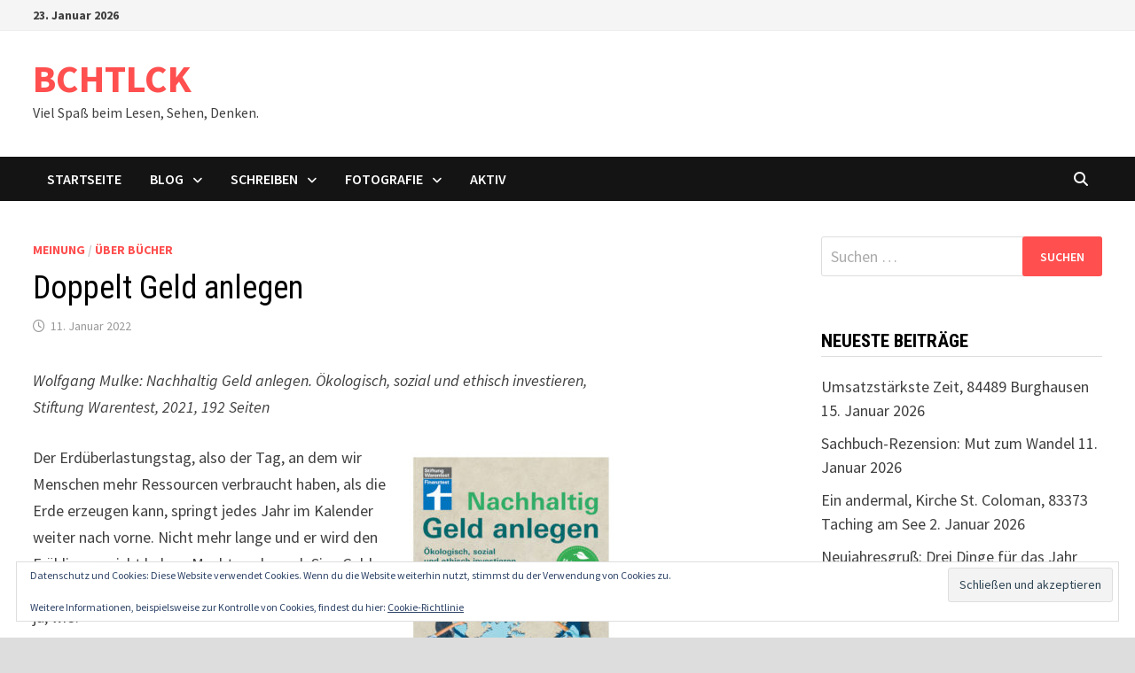

--- FILE ---
content_type: text/html; charset=UTF-8
request_url: https://buchtaleck.eu/?p=1750
body_size: 18722
content:
<!doctype html>
<html lang="de">
<head>
	<meta charset="UTF-8">
	<meta name="viewport" content="width=device-width, initial-scale=1">
	<link rel="profile" href="https://gmpg.org/xfn/11">

	<title>Doppelt Geld anlegen &#8211; BCHTLCK</title>
<meta name='robots' content='max-image-preview:large' />
<link rel='dns-prefetch' href='//secure.gravatar.com' />
<link rel='dns-prefetch' href='//stats.wp.com' />
<link rel='dns-prefetch' href='//fonts.googleapis.com' />
<link rel='dns-prefetch' href='//v0.wordpress.com' />
<link rel='dns-prefetch' href='//widgets.wp.com' />
<link rel='dns-prefetch' href='//s0.wp.com' />
<link rel='dns-prefetch' href='//0.gravatar.com' />
<link rel='dns-prefetch' href='//1.gravatar.com' />
<link rel='dns-prefetch' href='//2.gravatar.com' />
<link rel="alternate" type="application/rss+xml" title="BCHTLCK &raquo; Feed" href="https://buchtaleck.eu/?feed=rss2" />
<link rel="alternate" type="application/rss+xml" title="BCHTLCK &raquo; Kommentar-Feed" href="https://buchtaleck.eu/?feed=comments-rss2" />
<link rel="alternate" type="application/rss+xml" title="BCHTLCK &raquo; Doppelt Geld anlegen-Kommentar-Feed" href="https://buchtaleck.eu/?feed=rss2&#038;p=1750" />
<link rel="alternate" title="oEmbed (JSON)" type="application/json+oembed" href="https://buchtaleck.eu/index.php?rest_route=%2Foembed%2F1.0%2Fembed&#038;url=https%3A%2F%2Fbuchtaleck.eu%2F%3Fp%3D1750" />
<link rel="alternate" title="oEmbed (XML)" type="text/xml+oembed" href="https://buchtaleck.eu/index.php?rest_route=%2Foembed%2F1.0%2Fembed&#038;url=https%3A%2F%2Fbuchtaleck.eu%2F%3Fp%3D1750&#038;format=xml" />
<style id='wp-img-auto-sizes-contain-inline-css' type='text/css'>
img:is([sizes=auto i],[sizes^="auto," i]){contain-intrinsic-size:3000px 1500px}
/*# sourceURL=wp-img-auto-sizes-contain-inline-css */
</style>
<link rel='stylesheet' id='jetpack_related-posts-css' href='https://buchtaleck.eu/wp-content/plugins/jetpack/modules/related-posts/related-posts.css?ver=20240116' type='text/css' media='all' />
<style id='wp-emoji-styles-inline-css' type='text/css'>

	img.wp-smiley, img.emoji {
		display: inline !important;
		border: none !important;
		box-shadow: none !important;
		height: 1em !important;
		width: 1em !important;
		margin: 0 0.07em !important;
		vertical-align: -0.1em !important;
		background: none !important;
		padding: 0 !important;
	}
/*# sourceURL=wp-emoji-styles-inline-css */
</style>
<style id='wp-block-library-inline-css' type='text/css'>
:root{--wp-block-synced-color:#7a00df;--wp-block-synced-color--rgb:122,0,223;--wp-bound-block-color:var(--wp-block-synced-color);--wp-editor-canvas-background:#ddd;--wp-admin-theme-color:#007cba;--wp-admin-theme-color--rgb:0,124,186;--wp-admin-theme-color-darker-10:#006ba1;--wp-admin-theme-color-darker-10--rgb:0,107,160.5;--wp-admin-theme-color-darker-20:#005a87;--wp-admin-theme-color-darker-20--rgb:0,90,135;--wp-admin-border-width-focus:2px}@media (min-resolution:192dpi){:root{--wp-admin-border-width-focus:1.5px}}.wp-element-button{cursor:pointer}:root .has-very-light-gray-background-color{background-color:#eee}:root .has-very-dark-gray-background-color{background-color:#313131}:root .has-very-light-gray-color{color:#eee}:root .has-very-dark-gray-color{color:#313131}:root .has-vivid-green-cyan-to-vivid-cyan-blue-gradient-background{background:linear-gradient(135deg,#00d084,#0693e3)}:root .has-purple-crush-gradient-background{background:linear-gradient(135deg,#34e2e4,#4721fb 50%,#ab1dfe)}:root .has-hazy-dawn-gradient-background{background:linear-gradient(135deg,#faaca8,#dad0ec)}:root .has-subdued-olive-gradient-background{background:linear-gradient(135deg,#fafae1,#67a671)}:root .has-atomic-cream-gradient-background{background:linear-gradient(135deg,#fdd79a,#004a59)}:root .has-nightshade-gradient-background{background:linear-gradient(135deg,#330968,#31cdcf)}:root .has-midnight-gradient-background{background:linear-gradient(135deg,#020381,#2874fc)}:root{--wp--preset--font-size--normal:16px;--wp--preset--font-size--huge:42px}.has-regular-font-size{font-size:1em}.has-larger-font-size{font-size:2.625em}.has-normal-font-size{font-size:var(--wp--preset--font-size--normal)}.has-huge-font-size{font-size:var(--wp--preset--font-size--huge)}.has-text-align-center{text-align:center}.has-text-align-left{text-align:left}.has-text-align-right{text-align:right}.has-fit-text{white-space:nowrap!important}#end-resizable-editor-section{display:none}.aligncenter{clear:both}.items-justified-left{justify-content:flex-start}.items-justified-center{justify-content:center}.items-justified-right{justify-content:flex-end}.items-justified-space-between{justify-content:space-between}.screen-reader-text{border:0;clip-path:inset(50%);height:1px;margin:-1px;overflow:hidden;padding:0;position:absolute;width:1px;word-wrap:normal!important}.screen-reader-text:focus{background-color:#ddd;clip-path:none;color:#444;display:block;font-size:1em;height:auto;left:5px;line-height:normal;padding:15px 23px 14px;text-decoration:none;top:5px;width:auto;z-index:100000}html :where(.has-border-color){border-style:solid}html :where([style*=border-top-color]){border-top-style:solid}html :where([style*=border-right-color]){border-right-style:solid}html :where([style*=border-bottom-color]){border-bottom-style:solid}html :where([style*=border-left-color]){border-left-style:solid}html :where([style*=border-width]){border-style:solid}html :where([style*=border-top-width]){border-top-style:solid}html :where([style*=border-right-width]){border-right-style:solid}html :where([style*=border-bottom-width]){border-bottom-style:solid}html :where([style*=border-left-width]){border-left-style:solid}html :where(img[class*=wp-image-]){height:auto;max-width:100%}:where(figure){margin:0 0 1em}html :where(.is-position-sticky){--wp-admin--admin-bar--position-offset:var(--wp-admin--admin-bar--height,0px)}@media screen and (max-width:600px){html :where(.is-position-sticky){--wp-admin--admin-bar--position-offset:0px}}

/*# sourceURL=wp-block-library-inline-css */
</style><style id='wp-block-image-inline-css' type='text/css'>
.wp-block-image>a,.wp-block-image>figure>a{display:inline-block}.wp-block-image img{box-sizing:border-box;height:auto;max-width:100%;vertical-align:bottom}@media not (prefers-reduced-motion){.wp-block-image img.hide{visibility:hidden}.wp-block-image img.show{animation:show-content-image .4s}}.wp-block-image[style*=border-radius] img,.wp-block-image[style*=border-radius]>a{border-radius:inherit}.wp-block-image.has-custom-border img{box-sizing:border-box}.wp-block-image.aligncenter{text-align:center}.wp-block-image.alignfull>a,.wp-block-image.alignwide>a{width:100%}.wp-block-image.alignfull img,.wp-block-image.alignwide img{height:auto;width:100%}.wp-block-image .aligncenter,.wp-block-image .alignleft,.wp-block-image .alignright,.wp-block-image.aligncenter,.wp-block-image.alignleft,.wp-block-image.alignright{display:table}.wp-block-image .aligncenter>figcaption,.wp-block-image .alignleft>figcaption,.wp-block-image .alignright>figcaption,.wp-block-image.aligncenter>figcaption,.wp-block-image.alignleft>figcaption,.wp-block-image.alignright>figcaption{caption-side:bottom;display:table-caption}.wp-block-image .alignleft{float:left;margin:.5em 1em .5em 0}.wp-block-image .alignright{float:right;margin:.5em 0 .5em 1em}.wp-block-image .aligncenter{margin-left:auto;margin-right:auto}.wp-block-image :where(figcaption){margin-bottom:1em;margin-top:.5em}.wp-block-image.is-style-circle-mask img{border-radius:9999px}@supports ((-webkit-mask-image:none) or (mask-image:none)) or (-webkit-mask-image:none){.wp-block-image.is-style-circle-mask img{border-radius:0;-webkit-mask-image:url('data:image/svg+xml;utf8,<svg viewBox="0 0 100 100" xmlns="http://www.w3.org/2000/svg"><circle cx="50" cy="50" r="50"/></svg>');mask-image:url('data:image/svg+xml;utf8,<svg viewBox="0 0 100 100" xmlns="http://www.w3.org/2000/svg"><circle cx="50" cy="50" r="50"/></svg>');mask-mode:alpha;-webkit-mask-position:center;mask-position:center;-webkit-mask-repeat:no-repeat;mask-repeat:no-repeat;-webkit-mask-size:contain;mask-size:contain}}:root :where(.wp-block-image.is-style-rounded img,.wp-block-image .is-style-rounded img){border-radius:9999px}.wp-block-image figure{margin:0}.wp-lightbox-container{display:flex;flex-direction:column;position:relative}.wp-lightbox-container img{cursor:zoom-in}.wp-lightbox-container img:hover+button{opacity:1}.wp-lightbox-container button{align-items:center;backdrop-filter:blur(16px) saturate(180%);background-color:#5a5a5a40;border:none;border-radius:4px;cursor:zoom-in;display:flex;height:20px;justify-content:center;opacity:0;padding:0;position:absolute;right:16px;text-align:center;top:16px;width:20px;z-index:100}@media not (prefers-reduced-motion){.wp-lightbox-container button{transition:opacity .2s ease}}.wp-lightbox-container button:focus-visible{outline:3px auto #5a5a5a40;outline:3px auto -webkit-focus-ring-color;outline-offset:3px}.wp-lightbox-container button:hover{cursor:pointer;opacity:1}.wp-lightbox-container button:focus{opacity:1}.wp-lightbox-container button:focus,.wp-lightbox-container button:hover,.wp-lightbox-container button:not(:hover):not(:active):not(.has-background){background-color:#5a5a5a40;border:none}.wp-lightbox-overlay{box-sizing:border-box;cursor:zoom-out;height:100vh;left:0;overflow:hidden;position:fixed;top:0;visibility:hidden;width:100%;z-index:100000}.wp-lightbox-overlay .close-button{align-items:center;cursor:pointer;display:flex;justify-content:center;min-height:40px;min-width:40px;padding:0;position:absolute;right:calc(env(safe-area-inset-right) + 16px);top:calc(env(safe-area-inset-top) + 16px);z-index:5000000}.wp-lightbox-overlay .close-button:focus,.wp-lightbox-overlay .close-button:hover,.wp-lightbox-overlay .close-button:not(:hover):not(:active):not(.has-background){background:none;border:none}.wp-lightbox-overlay .lightbox-image-container{height:var(--wp--lightbox-container-height);left:50%;overflow:hidden;position:absolute;top:50%;transform:translate(-50%,-50%);transform-origin:top left;width:var(--wp--lightbox-container-width);z-index:9999999999}.wp-lightbox-overlay .wp-block-image{align-items:center;box-sizing:border-box;display:flex;height:100%;justify-content:center;margin:0;position:relative;transform-origin:0 0;width:100%;z-index:3000000}.wp-lightbox-overlay .wp-block-image img{height:var(--wp--lightbox-image-height);min-height:var(--wp--lightbox-image-height);min-width:var(--wp--lightbox-image-width);width:var(--wp--lightbox-image-width)}.wp-lightbox-overlay .wp-block-image figcaption{display:none}.wp-lightbox-overlay button{background:none;border:none}.wp-lightbox-overlay .scrim{background-color:#fff;height:100%;opacity:.9;position:absolute;width:100%;z-index:2000000}.wp-lightbox-overlay.active{visibility:visible}@media not (prefers-reduced-motion){.wp-lightbox-overlay.active{animation:turn-on-visibility .25s both}.wp-lightbox-overlay.active img{animation:turn-on-visibility .35s both}.wp-lightbox-overlay.show-closing-animation:not(.active){animation:turn-off-visibility .35s both}.wp-lightbox-overlay.show-closing-animation:not(.active) img{animation:turn-off-visibility .25s both}.wp-lightbox-overlay.zoom.active{animation:none;opacity:1;visibility:visible}.wp-lightbox-overlay.zoom.active .lightbox-image-container{animation:lightbox-zoom-in .4s}.wp-lightbox-overlay.zoom.active .lightbox-image-container img{animation:none}.wp-lightbox-overlay.zoom.active .scrim{animation:turn-on-visibility .4s forwards}.wp-lightbox-overlay.zoom.show-closing-animation:not(.active){animation:none}.wp-lightbox-overlay.zoom.show-closing-animation:not(.active) .lightbox-image-container{animation:lightbox-zoom-out .4s}.wp-lightbox-overlay.zoom.show-closing-animation:not(.active) .lightbox-image-container img{animation:none}.wp-lightbox-overlay.zoom.show-closing-animation:not(.active) .scrim{animation:turn-off-visibility .4s forwards}}@keyframes show-content-image{0%{visibility:hidden}99%{visibility:hidden}to{visibility:visible}}@keyframes turn-on-visibility{0%{opacity:0}to{opacity:1}}@keyframes turn-off-visibility{0%{opacity:1;visibility:visible}99%{opacity:0;visibility:visible}to{opacity:0;visibility:hidden}}@keyframes lightbox-zoom-in{0%{transform:translate(calc((-100vw + var(--wp--lightbox-scrollbar-width))/2 + var(--wp--lightbox-initial-left-position)),calc(-50vh + var(--wp--lightbox-initial-top-position))) scale(var(--wp--lightbox-scale))}to{transform:translate(-50%,-50%) scale(1)}}@keyframes lightbox-zoom-out{0%{transform:translate(-50%,-50%) scale(1);visibility:visible}99%{visibility:visible}to{transform:translate(calc((-100vw + var(--wp--lightbox-scrollbar-width))/2 + var(--wp--lightbox-initial-left-position)),calc(-50vh + var(--wp--lightbox-initial-top-position))) scale(var(--wp--lightbox-scale));visibility:hidden}}
/*# sourceURL=https://buchtaleck.eu/wp-includes/blocks/image/style.min.css */
</style>
<style id='wp-block-image-theme-inline-css' type='text/css'>
:root :where(.wp-block-image figcaption){color:#555;font-size:13px;text-align:center}.is-dark-theme :root :where(.wp-block-image figcaption){color:#ffffffa6}.wp-block-image{margin:0 0 1em}
/*# sourceURL=https://buchtaleck.eu/wp-includes/blocks/image/theme.min.css */
</style>
<style id='wp-block-paragraph-inline-css' type='text/css'>
.is-small-text{font-size:.875em}.is-regular-text{font-size:1em}.is-large-text{font-size:2.25em}.is-larger-text{font-size:3em}.has-drop-cap:not(:focus):first-letter{float:left;font-size:8.4em;font-style:normal;font-weight:100;line-height:.68;margin:.05em .1em 0 0;text-transform:uppercase}body.rtl .has-drop-cap:not(:focus):first-letter{float:none;margin-left:.1em}p.has-drop-cap.has-background{overflow:hidden}:root :where(p.has-background){padding:1.25em 2.375em}:where(p.has-text-color:not(.has-link-color)) a{color:inherit}p.has-text-align-left[style*="writing-mode:vertical-lr"],p.has-text-align-right[style*="writing-mode:vertical-rl"]{rotate:180deg}
/*# sourceURL=https://buchtaleck.eu/wp-includes/blocks/paragraph/style.min.css */
</style>
<style id='global-styles-inline-css' type='text/css'>
:root{--wp--preset--aspect-ratio--square: 1;--wp--preset--aspect-ratio--4-3: 4/3;--wp--preset--aspect-ratio--3-4: 3/4;--wp--preset--aspect-ratio--3-2: 3/2;--wp--preset--aspect-ratio--2-3: 2/3;--wp--preset--aspect-ratio--16-9: 16/9;--wp--preset--aspect-ratio--9-16: 9/16;--wp--preset--color--black: #000000;--wp--preset--color--cyan-bluish-gray: #abb8c3;--wp--preset--color--white: #ffffff;--wp--preset--color--pale-pink: #f78da7;--wp--preset--color--vivid-red: #cf2e2e;--wp--preset--color--luminous-vivid-orange: #ff6900;--wp--preset--color--luminous-vivid-amber: #fcb900;--wp--preset--color--light-green-cyan: #7bdcb5;--wp--preset--color--vivid-green-cyan: #00d084;--wp--preset--color--pale-cyan-blue: #8ed1fc;--wp--preset--color--vivid-cyan-blue: #0693e3;--wp--preset--color--vivid-purple: #9b51e0;--wp--preset--gradient--vivid-cyan-blue-to-vivid-purple: linear-gradient(135deg,rgb(6,147,227) 0%,rgb(155,81,224) 100%);--wp--preset--gradient--light-green-cyan-to-vivid-green-cyan: linear-gradient(135deg,rgb(122,220,180) 0%,rgb(0,208,130) 100%);--wp--preset--gradient--luminous-vivid-amber-to-luminous-vivid-orange: linear-gradient(135deg,rgb(252,185,0) 0%,rgb(255,105,0) 100%);--wp--preset--gradient--luminous-vivid-orange-to-vivid-red: linear-gradient(135deg,rgb(255,105,0) 0%,rgb(207,46,46) 100%);--wp--preset--gradient--very-light-gray-to-cyan-bluish-gray: linear-gradient(135deg,rgb(238,238,238) 0%,rgb(169,184,195) 100%);--wp--preset--gradient--cool-to-warm-spectrum: linear-gradient(135deg,rgb(74,234,220) 0%,rgb(151,120,209) 20%,rgb(207,42,186) 40%,rgb(238,44,130) 60%,rgb(251,105,98) 80%,rgb(254,248,76) 100%);--wp--preset--gradient--blush-light-purple: linear-gradient(135deg,rgb(255,206,236) 0%,rgb(152,150,240) 100%);--wp--preset--gradient--blush-bordeaux: linear-gradient(135deg,rgb(254,205,165) 0%,rgb(254,45,45) 50%,rgb(107,0,62) 100%);--wp--preset--gradient--luminous-dusk: linear-gradient(135deg,rgb(255,203,112) 0%,rgb(199,81,192) 50%,rgb(65,88,208) 100%);--wp--preset--gradient--pale-ocean: linear-gradient(135deg,rgb(255,245,203) 0%,rgb(182,227,212) 50%,rgb(51,167,181) 100%);--wp--preset--gradient--electric-grass: linear-gradient(135deg,rgb(202,248,128) 0%,rgb(113,206,126) 100%);--wp--preset--gradient--midnight: linear-gradient(135deg,rgb(2,3,129) 0%,rgb(40,116,252) 100%);--wp--preset--font-size--small: 13px;--wp--preset--font-size--medium: 20px;--wp--preset--font-size--large: 36px;--wp--preset--font-size--x-large: 42px;--wp--preset--spacing--20: 0.44rem;--wp--preset--spacing--30: 0.67rem;--wp--preset--spacing--40: 1rem;--wp--preset--spacing--50: 1.5rem;--wp--preset--spacing--60: 2.25rem;--wp--preset--spacing--70: 3.38rem;--wp--preset--spacing--80: 5.06rem;--wp--preset--shadow--natural: 6px 6px 9px rgba(0, 0, 0, 0.2);--wp--preset--shadow--deep: 12px 12px 50px rgba(0, 0, 0, 0.4);--wp--preset--shadow--sharp: 6px 6px 0px rgba(0, 0, 0, 0.2);--wp--preset--shadow--outlined: 6px 6px 0px -3px rgb(255, 255, 255), 6px 6px rgb(0, 0, 0);--wp--preset--shadow--crisp: 6px 6px 0px rgb(0, 0, 0);}:where(.is-layout-flex){gap: 0.5em;}:where(.is-layout-grid){gap: 0.5em;}body .is-layout-flex{display: flex;}.is-layout-flex{flex-wrap: wrap;align-items: center;}.is-layout-flex > :is(*, div){margin: 0;}body .is-layout-grid{display: grid;}.is-layout-grid > :is(*, div){margin: 0;}:where(.wp-block-columns.is-layout-flex){gap: 2em;}:where(.wp-block-columns.is-layout-grid){gap: 2em;}:where(.wp-block-post-template.is-layout-flex){gap: 1.25em;}:where(.wp-block-post-template.is-layout-grid){gap: 1.25em;}.has-black-color{color: var(--wp--preset--color--black) !important;}.has-cyan-bluish-gray-color{color: var(--wp--preset--color--cyan-bluish-gray) !important;}.has-white-color{color: var(--wp--preset--color--white) !important;}.has-pale-pink-color{color: var(--wp--preset--color--pale-pink) !important;}.has-vivid-red-color{color: var(--wp--preset--color--vivid-red) !important;}.has-luminous-vivid-orange-color{color: var(--wp--preset--color--luminous-vivid-orange) !important;}.has-luminous-vivid-amber-color{color: var(--wp--preset--color--luminous-vivid-amber) !important;}.has-light-green-cyan-color{color: var(--wp--preset--color--light-green-cyan) !important;}.has-vivid-green-cyan-color{color: var(--wp--preset--color--vivid-green-cyan) !important;}.has-pale-cyan-blue-color{color: var(--wp--preset--color--pale-cyan-blue) !important;}.has-vivid-cyan-blue-color{color: var(--wp--preset--color--vivid-cyan-blue) !important;}.has-vivid-purple-color{color: var(--wp--preset--color--vivid-purple) !important;}.has-black-background-color{background-color: var(--wp--preset--color--black) !important;}.has-cyan-bluish-gray-background-color{background-color: var(--wp--preset--color--cyan-bluish-gray) !important;}.has-white-background-color{background-color: var(--wp--preset--color--white) !important;}.has-pale-pink-background-color{background-color: var(--wp--preset--color--pale-pink) !important;}.has-vivid-red-background-color{background-color: var(--wp--preset--color--vivid-red) !important;}.has-luminous-vivid-orange-background-color{background-color: var(--wp--preset--color--luminous-vivid-orange) !important;}.has-luminous-vivid-amber-background-color{background-color: var(--wp--preset--color--luminous-vivid-amber) !important;}.has-light-green-cyan-background-color{background-color: var(--wp--preset--color--light-green-cyan) !important;}.has-vivid-green-cyan-background-color{background-color: var(--wp--preset--color--vivid-green-cyan) !important;}.has-pale-cyan-blue-background-color{background-color: var(--wp--preset--color--pale-cyan-blue) !important;}.has-vivid-cyan-blue-background-color{background-color: var(--wp--preset--color--vivid-cyan-blue) !important;}.has-vivid-purple-background-color{background-color: var(--wp--preset--color--vivid-purple) !important;}.has-black-border-color{border-color: var(--wp--preset--color--black) !important;}.has-cyan-bluish-gray-border-color{border-color: var(--wp--preset--color--cyan-bluish-gray) !important;}.has-white-border-color{border-color: var(--wp--preset--color--white) !important;}.has-pale-pink-border-color{border-color: var(--wp--preset--color--pale-pink) !important;}.has-vivid-red-border-color{border-color: var(--wp--preset--color--vivid-red) !important;}.has-luminous-vivid-orange-border-color{border-color: var(--wp--preset--color--luminous-vivid-orange) !important;}.has-luminous-vivid-amber-border-color{border-color: var(--wp--preset--color--luminous-vivid-amber) !important;}.has-light-green-cyan-border-color{border-color: var(--wp--preset--color--light-green-cyan) !important;}.has-vivid-green-cyan-border-color{border-color: var(--wp--preset--color--vivid-green-cyan) !important;}.has-pale-cyan-blue-border-color{border-color: var(--wp--preset--color--pale-cyan-blue) !important;}.has-vivid-cyan-blue-border-color{border-color: var(--wp--preset--color--vivid-cyan-blue) !important;}.has-vivid-purple-border-color{border-color: var(--wp--preset--color--vivid-purple) !important;}.has-vivid-cyan-blue-to-vivid-purple-gradient-background{background: var(--wp--preset--gradient--vivid-cyan-blue-to-vivid-purple) !important;}.has-light-green-cyan-to-vivid-green-cyan-gradient-background{background: var(--wp--preset--gradient--light-green-cyan-to-vivid-green-cyan) !important;}.has-luminous-vivid-amber-to-luminous-vivid-orange-gradient-background{background: var(--wp--preset--gradient--luminous-vivid-amber-to-luminous-vivid-orange) !important;}.has-luminous-vivid-orange-to-vivid-red-gradient-background{background: var(--wp--preset--gradient--luminous-vivid-orange-to-vivid-red) !important;}.has-very-light-gray-to-cyan-bluish-gray-gradient-background{background: var(--wp--preset--gradient--very-light-gray-to-cyan-bluish-gray) !important;}.has-cool-to-warm-spectrum-gradient-background{background: var(--wp--preset--gradient--cool-to-warm-spectrum) !important;}.has-blush-light-purple-gradient-background{background: var(--wp--preset--gradient--blush-light-purple) !important;}.has-blush-bordeaux-gradient-background{background: var(--wp--preset--gradient--blush-bordeaux) !important;}.has-luminous-dusk-gradient-background{background: var(--wp--preset--gradient--luminous-dusk) !important;}.has-pale-ocean-gradient-background{background: var(--wp--preset--gradient--pale-ocean) !important;}.has-electric-grass-gradient-background{background: var(--wp--preset--gradient--electric-grass) !important;}.has-midnight-gradient-background{background: var(--wp--preset--gradient--midnight) !important;}.has-small-font-size{font-size: var(--wp--preset--font-size--small) !important;}.has-medium-font-size{font-size: var(--wp--preset--font-size--medium) !important;}.has-large-font-size{font-size: var(--wp--preset--font-size--large) !important;}.has-x-large-font-size{font-size: var(--wp--preset--font-size--x-large) !important;}
/*# sourceURL=global-styles-inline-css */
</style>

<style id='classic-theme-styles-inline-css' type='text/css'>
/*! This file is auto-generated */
.wp-block-button__link{color:#fff;background-color:#32373c;border-radius:9999px;box-shadow:none;text-decoration:none;padding:calc(.667em + 2px) calc(1.333em + 2px);font-size:1.125em}.wp-block-file__button{background:#32373c;color:#fff;text-decoration:none}
/*# sourceURL=/wp-includes/css/classic-themes.min.css */
</style>
<link rel='stylesheet' id='font-awesome-css' href='https://buchtaleck.eu/wp-content/themes/bam/assets/fonts/css/all.min.css?ver=6.7.2' type='text/css' media='all' />
<link rel='stylesheet' id='bam-style-css' href='https://buchtaleck.eu/wp-content/themes/bam/style.css?ver=1.3.5' type='text/css' media='all' />
<link rel='stylesheet' id='jetpack_likes-css' href='https://buchtaleck.eu/wp-content/plugins/jetpack/modules/likes/style.css?ver=15.4' type='text/css' media='all' />
<link rel='stylesheet' id='bam-google-fonts-css' href='https://fonts.googleapis.com/css?family=Source+Sans+Pro%3A100%2C200%2C300%2C400%2C500%2C600%2C700%2C800%2C900%2C100i%2C200i%2C300i%2C400i%2C500i%2C600i%2C700i%2C800i%2C900i|Roboto+Condensed%3A100%2C200%2C300%2C400%2C500%2C600%2C700%2C800%2C900%2C100i%2C200i%2C300i%2C400i%2C500i%2C600i%2C700i%2C800i%2C900i%26subset%3Dlatin' type='text/css' media='all' />
<link rel='stylesheet' id='simple-social-icons-font-css' href='https://buchtaleck.eu/wp-content/plugins/simple-social-icons/css/style.css?ver=4.0.0' type='text/css' media='all' />
<link rel='stylesheet' id='sharedaddy-css' href='https://buchtaleck.eu/wp-content/plugins/jetpack/modules/sharedaddy/sharing.css?ver=15.4' type='text/css' media='all' />
<link rel='stylesheet' id='social-logos-css' href='https://buchtaleck.eu/wp-content/plugins/jetpack/_inc/social-logos/social-logos.min.css?ver=15.4' type='text/css' media='all' />
<script type="text/javascript" id="jetpack_related-posts-js-extra">
/* <![CDATA[ */
var related_posts_js_options = {"post_heading":"h4"};
//# sourceURL=jetpack_related-posts-js-extra
/* ]]> */
</script>
<script type="text/javascript" src="https://buchtaleck.eu/wp-content/plugins/jetpack/_inc/build/related-posts/related-posts.min.js?ver=20240116" id="jetpack_related-posts-js"></script>
<link rel="https://api.w.org/" href="https://buchtaleck.eu/index.php?rest_route=/" /><link rel="alternate" title="JSON" type="application/json" href="https://buchtaleck.eu/index.php?rest_route=/wp/v2/posts/1750" /><link rel="EditURI" type="application/rsd+xml" title="RSD" href="https://buchtaleck.eu/xmlrpc.php?rsd" />
<meta name="generator" content="WordPress 6.9" />
<link rel="canonical" href="https://buchtaleck.eu/?p=1750" />
<link rel='shortlink' href='https://wp.me/p8Tjhp-se' />
	<style>img#wpstats{display:none}</style>
		<link rel="pingback" href="https://buchtaleck.eu/xmlrpc.php"><style type="text/css">.recentcomments a{display:inline !important;padding:0 !important;margin:0 !important;}</style>
<!-- Jetpack Open Graph Tags -->
<meta property="og:type" content="article" />
<meta property="og:title" content="Doppelt Geld anlegen" />
<meta property="og:url" content="https://buchtaleck.eu/?p=1750" />
<meta property="og:description" content="Wolfgang Mulke: Nachhaltig Geld anlegen. Ökologisch, sozial und ethisch investieren, Stiftung Warentest, 2021, 192 Seiten Wolfgang Mulke: Nachhaltig Geld anlegen. Der Erdüberlastungstag, also der T…" />
<meta property="article:published_time" content="2022-01-11T05:22:02+00:00" />
<meta property="article:modified_time" content="2022-01-11T05:22:06+00:00" />
<meta property="og:site_name" content="BCHTLCK" />
<meta property="og:image" content="https://buchtaleck.eu/wp-content/uploads/2022/01/Mulke_Nachhaltig-Geld-anlegen.jpg" />
<meta property="og:image:width" content="800" />
<meta property="og:image:height" content="1042" />
<meta property="og:image:alt" content="Wolfgang Mulke: Nachhaltig Geld anlegen" />
<meta property="og:locale" content="de_DE" />
<meta name="twitter:site" content="@bbuchtaleck" />
<meta name="twitter:text:title" content="Doppelt Geld anlegen" />
<meta name="twitter:image" content="https://buchtaleck.eu/wp-content/uploads/2022/01/Mulke_Nachhaltig-Geld-anlegen.jpg?w=640" />
<meta name="twitter:image:alt" content="Wolfgang Mulke: Nachhaltig Geld anlegen" />
<meta name="twitter:card" content="summary_large_image" />

<!-- End Jetpack Open Graph Tags -->

		<style type="text/css" id="theme-custom-css">
			/* Header CSS */
                    @media ( min-width: 768px ) {
                        #primary {
                            width: 56%;
                        }
                    }
                /* Color CSS */
                    .page-content a:hover,
                    .entry-content a:hover {
                        color: #00aeef;
                    }
                
                    body.boxed-layout.custom-background,
                    body.boxed-layout {
                        background-color: #dddddd;
                    }
                
                    body.boxed-layout.custom-background.separate-containers,
                    body.boxed-layout.separate-containers {
                        background-color: #dddddd;
                    }
                
                    body.wide-layout.custom-background.separate-containers,
                    body.wide-layout.separate-containers {
                        background-color: #eeeeee;
                    }		</style>

	<link rel='stylesheet' id='jetpack-swiper-library-css' href='https://buchtaleck.eu/wp-content/plugins/jetpack/_inc/blocks/swiper.css?ver=15.4' type='text/css' media='all' />
<link rel='stylesheet' id='jetpack-carousel-css' href='https://buchtaleck.eu/wp-content/plugins/jetpack/modules/carousel/jetpack-carousel.css?ver=15.4' type='text/css' media='all' />
<link rel='stylesheet' id='eu-cookie-law-style-css' href='https://buchtaleck.eu/wp-content/plugins/jetpack/modules/widgets/eu-cookie-law/style.css?ver=15.4' type='text/css' media='all' />
</head>

<body class="wp-singular post-template-default single single-post postid-1750 single-format-standard wp-embed-responsive wp-theme-bam boxed-layout right-sidebar one-container">



<div id="page" class="site">
	<a class="skip-link screen-reader-text" href="#content">Zum Inhalt springen</a>

	
<div id="topbar" class="bam-topbar clearfix">

    <div class="container">

                    <span class="bam-date">23. Januar 2026</span>
        
        
        
    </div>

</div>
	


<header id="masthead" class="site-header default-style">

    
    

<div id="site-header-inner" class="clearfix container left-logo">

    <div class="site-branding">
    <div class="site-branding-inner">

        
        <div class="site-branding-text">
                            <p class="site-title"><a href="https://buchtaleck.eu/" rel="home">BCHTLCK</a></p>
                                <p class="site-description">Viel Spaß beim Lesen, Sehen, Denken.</p>
                    </div><!-- .site-branding-text -->

    </div><!-- .site-branding-inner -->
</div><!-- .site-branding -->
        
</div><!-- #site-header-inner -->



<nav id="site-navigation" class="main-navigation">

    <div id="site-navigation-inner" class="container align-left show-search">
        
        <div class="menu-main_manu-container"><ul id="primary-menu" class="menu"><li id="menu-item-43" class="menu-item menu-item-type-custom menu-item-object-custom menu-item-home menu-item-43"><a href="http://buchtaleck.eu">Startseite</a></li>
<li id="menu-item-50" class="menu-item menu-item-type-taxonomy menu-item-object-category current-post-ancestor current-menu-parent current-post-parent menu-item-has-children menu-item-50"><a href="https://buchtaleck.eu/?cat=26">Blog</a>
<ul class="sub-menu">
	<li id="menu-item-412" class="menu-item menu-item-type-post_type menu-item-object-page menu-item-412"><a href="https://buchtaleck.eu/?page_id=409">OER Schule</a></li>
	<li id="menu-item-1030" class="menu-item menu-item-type-taxonomy menu-item-object-category menu-item-1030"><a href="https://buchtaleck.eu/?cat=95">über Werbung</a></li>
	<li id="menu-item-1029" class="menu-item menu-item-type-taxonomy menu-item-object-category menu-item-1029"><a href="https://buchtaleck.eu/?cat=370">über Technik</a></li>
	<li id="menu-item-279" class="menu-item menu-item-type-taxonomy menu-item-object-category current-post-ancestor current-menu-parent current-post-parent menu-item-279"><a href="https://buchtaleck.eu/?cat=48">über Bücher</a></li>
	<li id="menu-item-280" class="menu-item menu-item-type-taxonomy menu-item-object-category menu-item-280"><a href="https://buchtaleck.eu/?cat=47">über Filme</a></li>
	<li id="menu-item-1807" class="menu-item menu-item-type-taxonomy menu-item-object-category menu-item-1807"><a href="https://buchtaleck.eu/?cat=58">über Politik</a></li>
</ul>
</li>
<li id="menu-item-274" class="menu-item menu-item-type-post_type menu-item-object-page menu-item-has-children menu-item-274"><a href="https://buchtaleck.eu/?page_id=271">Schreiben</a>
<ul class="sub-menu">
	<li id="menu-item-413" class="menu-item menu-item-type-taxonomy menu-item-object-category menu-item-413"><a href="https://buchtaleck.eu/?cat=503">Gedichte</a></li>
	<li id="menu-item-1031" class="menu-item menu-item-type-taxonomy menu-item-object-category menu-item-1031"><a href="https://buchtaleck.eu/?cat=1153">Kurzgeschichte</a></li>
	<li id="menu-item-1823" class="menu-item menu-item-type-taxonomy menu-item-object-category menu-item-1823"><a href="https://buchtaleck.eu/?cat=1642">Demokratiefibel</a></li>
	<li id="menu-item-1032" class="menu-item menu-item-type-taxonomy menu-item-object-category menu-item-1032"><a href="https://buchtaleck.eu/?cat=1212">Monsterfilme</a></li>
</ul>
</li>
<li id="menu-item-273" class="menu-item menu-item-type-taxonomy menu-item-object-category menu-item-has-children menu-item-273"><a href="https://buchtaleck.eu/?cat=43">Fotografie</a>
<ul class="sub-menu">
	<li id="menu-item-285" class="menu-item menu-item-type-taxonomy menu-item-object-category menu-item-285"><a href="https://buchtaleck.eu/?cat=365">Stadt</a></li>
	<li id="menu-item-286" class="menu-item menu-item-type-taxonomy menu-item-object-category menu-item-286"><a href="https://buchtaleck.eu/?cat=369">Land</a></li>
	<li id="menu-item-282" class="menu-item menu-item-type-taxonomy menu-item-object-category menu-item-282"><a href="https://buchtaleck.eu/?cat=366">Gewässer</a></li>
	<li id="menu-item-283" class="menu-item menu-item-type-taxonomy menu-item-object-category menu-item-283"><a href="https://buchtaleck.eu/?cat=367">Menschen</a></li>
	<li id="menu-item-281" class="menu-item menu-item-type-taxonomy menu-item-object-category menu-item-281"><a href="https://buchtaleck.eu/?cat=368">Abstraktes</a></li>
</ul>
</li>
<li id="menu-item-1033" class="menu-item menu-item-type-taxonomy menu-item-object-category menu-item-1033"><a href="https://buchtaleck.eu/?cat=1213">Aktiv</a></li>
</ul></div><div class="bam-search-button-icon">
    <i class="fas fa-search" aria-hidden="true"></i>
</div>
<div class="bam-search-box-container">
    <div class="bam-search-box">
        <form role="search" method="get" class="search-form" action="https://buchtaleck.eu/">
				<label>
					<span class="screen-reader-text">Suche nach:</span>
					<input type="search" class="search-field" placeholder="Suchen …" value="" name="s" />
				</label>
				<input type="submit" class="search-submit" value="Suchen" />
			</form>    </div><!-- th-search-box -->
</div><!-- .th-search-box-container -->

        <button class="menu-toggle" aria-controls="primary-menu" aria-expanded="false" data-toggle-target=".mobile-navigation"><i class="fas fa-bars"></i>Menü</button>
        
    </div><!-- .container -->
    
</nav><!-- #site-navigation -->
<div class="mobile-dropdown">
    <nav class="mobile-navigation">
        <div class="menu-main_manu-container"><ul id="primary-menu-mobile" class="menu"><li class="menu-item menu-item-type-custom menu-item-object-custom menu-item-home menu-item-43"><a href="http://buchtaleck.eu">Startseite</a></li>
<li class="menu-item menu-item-type-taxonomy menu-item-object-category current-post-ancestor current-menu-parent current-post-parent menu-item-has-children menu-item-50"><a href="https://buchtaleck.eu/?cat=26">Blog</a><button class="dropdown-toggle" data-toggle-target=".mobile-navigation .menu-item-50 > .sub-menu" aria-expanded="false"><span class="screen-reader-text">Untermenü anzeigen</span></button>
<ul class="sub-menu">
	<li class="menu-item menu-item-type-post_type menu-item-object-page menu-item-412"><a href="https://buchtaleck.eu/?page_id=409">OER Schule</a></li>
	<li class="menu-item menu-item-type-taxonomy menu-item-object-category menu-item-1030"><a href="https://buchtaleck.eu/?cat=95">über Werbung</a></li>
	<li class="menu-item menu-item-type-taxonomy menu-item-object-category menu-item-1029"><a href="https://buchtaleck.eu/?cat=370">über Technik</a></li>
	<li class="menu-item menu-item-type-taxonomy menu-item-object-category current-post-ancestor current-menu-parent current-post-parent menu-item-279"><a href="https://buchtaleck.eu/?cat=48">über Bücher</a></li>
	<li class="menu-item menu-item-type-taxonomy menu-item-object-category menu-item-280"><a href="https://buchtaleck.eu/?cat=47">über Filme</a></li>
	<li class="menu-item menu-item-type-taxonomy menu-item-object-category menu-item-1807"><a href="https://buchtaleck.eu/?cat=58">über Politik</a></li>
</ul>
</li>
<li class="menu-item menu-item-type-post_type menu-item-object-page menu-item-has-children menu-item-274"><a href="https://buchtaleck.eu/?page_id=271">Schreiben</a><button class="dropdown-toggle" data-toggle-target=".mobile-navigation .menu-item-274 > .sub-menu" aria-expanded="false"><span class="screen-reader-text">Untermenü anzeigen</span></button>
<ul class="sub-menu">
	<li class="menu-item menu-item-type-taxonomy menu-item-object-category menu-item-413"><a href="https://buchtaleck.eu/?cat=503">Gedichte</a></li>
	<li class="menu-item menu-item-type-taxonomy menu-item-object-category menu-item-1031"><a href="https://buchtaleck.eu/?cat=1153">Kurzgeschichte</a></li>
	<li class="menu-item menu-item-type-taxonomy menu-item-object-category menu-item-1823"><a href="https://buchtaleck.eu/?cat=1642">Demokratiefibel</a></li>
	<li class="menu-item menu-item-type-taxonomy menu-item-object-category menu-item-1032"><a href="https://buchtaleck.eu/?cat=1212">Monsterfilme</a></li>
</ul>
</li>
<li class="menu-item menu-item-type-taxonomy menu-item-object-category menu-item-has-children menu-item-273"><a href="https://buchtaleck.eu/?cat=43">Fotografie</a><button class="dropdown-toggle" data-toggle-target=".mobile-navigation .menu-item-273 > .sub-menu" aria-expanded="false"><span class="screen-reader-text">Untermenü anzeigen</span></button>
<ul class="sub-menu">
	<li class="menu-item menu-item-type-taxonomy menu-item-object-category menu-item-285"><a href="https://buchtaleck.eu/?cat=365">Stadt</a></li>
	<li class="menu-item menu-item-type-taxonomy menu-item-object-category menu-item-286"><a href="https://buchtaleck.eu/?cat=369">Land</a></li>
	<li class="menu-item menu-item-type-taxonomy menu-item-object-category menu-item-282"><a href="https://buchtaleck.eu/?cat=366">Gewässer</a></li>
	<li class="menu-item menu-item-type-taxonomy menu-item-object-category menu-item-283"><a href="https://buchtaleck.eu/?cat=367">Menschen</a></li>
	<li class="menu-item menu-item-type-taxonomy menu-item-object-category menu-item-281"><a href="https://buchtaleck.eu/?cat=368">Abstraktes</a></li>
</ul>
</li>
<li class="menu-item menu-item-type-taxonomy menu-item-object-category menu-item-1033"><a href="https://buchtaleck.eu/?cat=1213">Aktiv</a></li>
</ul></div>    </nav>
</div>

    
         
</header><!-- #masthead -->


	
	<div id="content" class="site-content">
		<div class="container">

	
	<div id="primary" class="content-area">

		
		<main id="main" class="site-main">

			
			
<article id="post-1750" class="bam-single-post post-1750 post type-post status-publish format-standard has-post-thumbnail hentry category-meinung category-ueber-buecher tag-aktie tag-anlage tag-etf tag-geldanlage tag-mulke tag-nachhaltig tag-oekologisch tag-stiftungwarentest tag-test tag-warentest">

	
		
	<div class="category-list">
		<span class="cat-links"><a href="https://buchtaleck.eu/?cat=26" rel="category">Meinung</a> / <a href="https://buchtaleck.eu/?cat=48" rel="category">über Bücher</a></span>	</div><!-- .category-list -->

	<header class="entry-header">
		<h1 class="entry-title">Doppelt Geld anlegen</h1>			<div class="entry-meta">
				<span class="posted-on"><i class="far fa-clock"></i><a href="https://buchtaleck.eu/?p=1750" rel="bookmark"><time class="entry-date published sm-hu" datetime="2022-01-11T06:22:02+01:00">11. Januar 2022</time><time class="updated" datetime="2022-01-11T06:22:06+01:00">11. Januar 2022</time></a></span>			</div><!-- .entry-meta -->
			</header><!-- .entry-header -->

	
	
	
	<div class="entry-content">
		
<p><em>Wolfgang Mulke: Nachhaltig Geld anlegen. Ökologisch, sozial und ethisch investieren, Stiftung Warentest, 2021, 192 Seiten</em></p>



<div class="wp-block-image"><figure class="alignright size-medium"><img fetchpriority="high" decoding="async" width="230" height="300" data-attachment-id="1751" data-permalink="https://buchtaleck.eu/?attachment_id=1751" data-orig-file="https://buchtaleck.eu/wp-content/uploads/2022/01/Mulke_Nachhaltig-Geld-anlegen.jpg" data-orig-size="800,1042" data-comments-opened="1" data-image-meta="{&quot;aperture&quot;:&quot;0&quot;,&quot;credit&quot;:&quot;&quot;,&quot;camera&quot;:&quot;&quot;,&quot;caption&quot;:&quot;&quot;,&quot;created_timestamp&quot;:&quot;0&quot;,&quot;copyright&quot;:&quot;&quot;,&quot;focal_length&quot;:&quot;0&quot;,&quot;iso&quot;:&quot;0&quot;,&quot;shutter_speed&quot;:&quot;0&quot;,&quot;title&quot;:&quot;&quot;,&quot;orientation&quot;:&quot;1&quot;}" data-image-title="Wolfgang Mulke: Nachhaltig Geld anlegen" data-image-description="&lt;p&gt;Wolfgang Mulke: Nachhaltig Geld anlegen&lt;/p&gt;
" data-image-caption="&lt;p&gt;Wolfgang Mulke: Nachhaltig Geld anlegen&lt;/p&gt;
" data-medium-file="https://buchtaleck.eu/wp-content/uploads/2022/01/Mulke_Nachhaltig-Geld-anlegen-230x300.jpg" data-large-file="https://buchtaleck.eu/wp-content/uploads/2022/01/Mulke_Nachhaltig-Geld-anlegen-786x1024.jpg" src="http://buchtaleck.eu/wp-content/uploads/2022/01/Mulke_Nachhaltig-Geld-anlegen-230x300.jpg" alt="" class="wp-image-1751" srcset="https://buchtaleck.eu/wp-content/uploads/2022/01/Mulke_Nachhaltig-Geld-anlegen-230x300.jpg 230w, https://buchtaleck.eu/wp-content/uploads/2022/01/Mulke_Nachhaltig-Geld-anlegen-786x1024.jpg 786w, https://buchtaleck.eu/wp-content/uploads/2022/01/Mulke_Nachhaltig-Geld-anlegen-768x1000.jpg 768w, https://buchtaleck.eu/wp-content/uploads/2022/01/Mulke_Nachhaltig-Geld-anlegen.jpg 800w" sizes="(max-width: 230px) 100vw, 230px" /><figcaption>Wolfgang Mulke: Nachhaltig Geld anlegen.</figcaption></figure></div>



<p>Der Erdüberlastungstag, also der Tag, an dem wir Menschen mehr Ressourcen verbraucht haben, als die Erde erzeugen kann, springt jedes Jahr im Kalender weiter nach vorne. Nicht mehr lange und er wird den Frühling erreicht haben. Macht es da noch Sinn Geld für später, vielleicht in 30 Jahren, anzulegen und falls ja, wie?</p>



<p>Was tut man also, wenn man etwas Geld übrig hat und es für spätere Zeiten sparen möchte? Bislang steckte man sein Geld in eine Geldanlage, damit aus Geld mehr Geld werde. Allein die Rendite war maßgeblich für die Wahl der Anlage. Doch das reicht angesichts schwindender Rohstoffe und des Klimawandels nicht länger.</p>



<p>Lesen die die komplette Sachbuchrezension <a href="https://titel-kulturmagazin.net/2022/01/07/sachbuch-wolfgang-mulke-nachhaltig-geld-anlegen/" target="_blank" rel="noreferrer noopener">im Titel-Kulturmagazin</a>.</p>
<div class="sharedaddy sd-sharing-enabled"><div class="robots-nocontent sd-block sd-social sd-social-icon sd-sharing"><h3 class="sd-title">Teilen mit:</h3><div class="sd-content"><ul><li class="share-twitter"><a rel="nofollow noopener noreferrer"
				data-shared="sharing-twitter-1750"
				class="share-twitter sd-button share-icon no-text"
				href="https://buchtaleck.eu/?p=1750&#038;share=twitter"
				target="_blank"
				aria-labelledby="sharing-twitter-1750"
				>
				<span id="sharing-twitter-1750" hidden>Klicke, um auf X zu teilen (Wird in neuem Fenster geöffnet)</span>
				<span>X</span>
			</a></li><li class="share-facebook"><a rel="nofollow noopener noreferrer"
				data-shared="sharing-facebook-1750"
				class="share-facebook sd-button share-icon no-text"
				href="https://buchtaleck.eu/?p=1750&#038;share=facebook"
				target="_blank"
				aria-labelledby="sharing-facebook-1750"
				>
				<span id="sharing-facebook-1750" hidden>Klick, um auf Facebook zu teilen (Wird in neuem Fenster geöffnet)</span>
				<span>Facebook</span>
			</a></li><li class="share-print"><a rel="nofollow noopener noreferrer"
				data-shared="sharing-print-1750"
				class="share-print sd-button share-icon no-text"
				href="https://buchtaleck.eu/?p=1750#print&#038;share=print"
				target="_blank"
				aria-labelledby="sharing-print-1750"
				>
				<span id="sharing-print-1750" hidden>Klicken zum Ausdrucken (Wird in neuem Fenster geöffnet)</span>
				<span>Drucken</span>
			</a></li><li class="share-email"><a rel="nofollow noopener noreferrer"
				data-shared="sharing-email-1750"
				class="share-email sd-button share-icon no-text"
				href="mailto:?subject=%5BGeteilter%20Beitrag%5D%20Doppelt%20Geld%20anlegen&#038;body=https%3A%2F%2Fbuchtaleck.eu%2F%3Fp%3D1750&#038;share=email"
				target="_blank"
				aria-labelledby="sharing-email-1750"
				data-email-share-error-title="Hast du deinen E-Mail-Anbieter eingerichtet?" data-email-share-error-text="Wenn du Probleme mit dem Teilen per E-Mail hast, ist die E-Mail möglicherweise nicht für deinen Browser eingerichtet. Du musst die neue E-Mail-Einrichtung möglicherweise selbst vornehmen." data-email-share-nonce="c11481ba84" data-email-share-track-url="https://buchtaleck.eu/?p=1750&amp;share=email">
				<span id="sharing-email-1750" hidden>Klicken, um einem Freund einen Link per E-Mail zu senden (Wird in neuem Fenster geöffnet)</span>
				<span>E-Mail</span>
			</a></li><li class="share-end"></li></ul></div></div></div><div class='sharedaddy sd-block sd-like jetpack-likes-widget-wrapper jetpack-likes-widget-unloaded' id='like-post-wrapper-131392843-1750-69731c852f80b' data-src='https://widgets.wp.com/likes/?ver=15.4#blog_id=131392843&amp;post_id=1750&amp;origin=buchtaleck.eu&amp;obj_id=131392843-1750-69731c852f80b' data-name='like-post-frame-131392843-1750-69731c852f80b' data-title='Liken oder rebloggen'><h3 class="sd-title">Gefällt mir:</h3><div class='likes-widget-placeholder post-likes-widget-placeholder' style='height: 55px;'><span class='button'><span>Gefällt mir</span></span> <span class="loading">Wird geladen …</span></div><span class='sd-text-color'></span><a class='sd-link-color'></a></div>
<div id='jp-relatedposts' class='jp-relatedposts' >
	<h3 class="jp-relatedposts-headline"><em>Ähnliche Beiträge</em></h3>
</div>	</div><!-- .entry-content -->

	
	<footer class="entry-footer">
			</footer><!-- .entry-footer -->

	
</article><!-- #post-1750 -->


<div class="bam-related-posts clearfix">

    <h3 class="related-section-title">Das könnte dich auch interessieren</h3>

    <div class="related-posts-wrap">
                    <div class="related-post">
                <div class="related-post-thumbnail">
                    <a href="https://buchtaleck.eu/?p=1135">
                        <img width="185" height="265" src="https://buchtaleck.eu/wp-content/uploads/2019/09/Thunberg-Difference-350-200x286.jpg" class="attachment-bam-thumb size-bam-thumb wp-post-image" alt="" decoding="async" data-attachment-id="1136" data-permalink="https://buchtaleck.eu/?attachment_id=1136" data-orig-file="https://buchtaleck.eu/wp-content/uploads/2019/09/Thunberg-Difference-350-200x286.jpg" data-orig-size="200,286" data-comments-opened="1" data-image-meta="{&quot;aperture&quot;:&quot;0&quot;,&quot;credit&quot;:&quot;&quot;,&quot;camera&quot;:&quot;&quot;,&quot;caption&quot;:&quot;&quot;,&quot;created_timestamp&quot;:&quot;0&quot;,&quot;copyright&quot;:&quot;&quot;,&quot;focal_length&quot;:&quot;0&quot;,&quot;iso&quot;:&quot;0&quot;,&quot;shutter_speed&quot;:&quot;0&quot;,&quot;title&quot;:&quot;&quot;,&quot;orientation&quot;:&quot;0&quot;}" data-image-title="Thunberg-Difference-350-200&amp;#215;286" data-image-description="" data-image-caption="" data-medium-file="https://buchtaleck.eu/wp-content/uploads/2019/09/Thunberg-Difference-350-200x286.jpg" data-large-file="https://buchtaleck.eu/wp-content/uploads/2019/09/Thunberg-Difference-350-200x286.jpg" />                    </a>
                </div><!-- .related-post-thumbnail -->
                <h3 class="related-post-title">
                    <a href="https://buchtaleck.eu/?p=1135" rel="bookmark" title="Man sollte wollen, was Greta will">
                        Man sollte wollen, was Greta will                    </a>
                </h3><!-- .related-post-title -->
                <div class="related-post-meta"><span class="posted-on"><i class="far fa-clock"></i><a href="https://buchtaleck.eu/?p=1135" rel="bookmark"><time class="entry-date published sm-hu" datetime="2019-09-06T15:12:50+02:00">6. September 2019</time><time class="updated" datetime="2019-09-06T15:15:36+02:00">6. September 2019</time></a></span></div>
            </div><!-- .related-post -->
                    <div class="related-post">
                <div class="related-post-thumbnail">
                    <a href="https://buchtaleck.eu/?p=1675">
                        <img width="445" height="265" src="https://buchtaleck.eu/wp-content/uploads/2021/08/50_einfache_dinge-445x265.jpg" class="attachment-bam-thumb size-bam-thumb wp-post-image" alt="" decoding="async" srcset="https://buchtaleck.eu/wp-content/uploads/2021/08/50_einfache_dinge-445x265.jpg 445w, https://buchtaleck.eu/wp-content/uploads/2021/08/50_einfache_dinge-890x530.jpg 890w" sizes="(max-width: 445px) 100vw, 445px" data-attachment-id="1676" data-permalink="https://buchtaleck.eu/?attachment_id=1676" data-orig-file="https://buchtaleck.eu/wp-content/uploads/2021/08/50_einfache_dinge.jpg" data-orig-size="1200,1208" data-comments-opened="1" data-image-meta="{&quot;aperture&quot;:&quot;0&quot;,&quot;credit&quot;:&quot;&quot;,&quot;camera&quot;:&quot;&quot;,&quot;caption&quot;:&quot;&quot;,&quot;created_timestamp&quot;:&quot;0&quot;,&quot;copyright&quot;:&quot;&quot;,&quot;focal_length&quot;:&quot;0&quot;,&quot;iso&quot;:&quot;0&quot;,&quot;shutter_speed&quot;:&quot;0&quot;,&quot;title&quot;:&quot;&quot;,&quot;orientation&quot;:&quot;0&quot;}" data-image-title="50_einfache_dinge" data-image-description="" data-image-caption="" data-medium-file="https://buchtaleck.eu/wp-content/uploads/2021/08/50_einfache_dinge-298x300.jpg" data-large-file="https://buchtaleck.eu/wp-content/uploads/2021/08/50_einfache_dinge-1017x1024.jpg" />                    </a>
                </div><!-- .related-post-thumbnail -->
                <h3 class="related-post-title">
                    <a href="https://buchtaleck.eu/?p=1675" rel="bookmark" title="Bruttosozialglück statt Wirtschaftswachstum">
                        Bruttosozialglück statt Wirtschaftswachstum                    </a>
                </h3><!-- .related-post-title -->
                <div class="related-post-meta"><span class="posted-on"><i class="far fa-clock"></i><a href="https://buchtaleck.eu/?p=1675" rel="bookmark"><time class="entry-date published sm-hu" datetime="2021-08-12T20:21:47+02:00">12. August 2021</time><time class="updated" datetime="2021-08-12T20:21:49+02:00">12. August 2021</time></a></span></div>
            </div><!-- .related-post -->
                    <div class="related-post">
                <div class="related-post-thumbnail">
                    <a href="https://buchtaleck.eu/?p=713">
                        <img width="300" height="123" src="https://buchtaleck.eu/wp-content/uploads/2017/12/blendle.jpg" class="attachment-bam-thumb size-bam-thumb wp-post-image" alt="Blendle" decoding="async" loading="lazy" data-attachment-id="715" data-permalink="https://buchtaleck.eu/?attachment_id=715" data-orig-file="https://buchtaleck.eu/wp-content/uploads/2017/12/blendle.jpg" data-orig-size="300,123" data-comments-opened="1" data-image-meta="{&quot;aperture&quot;:&quot;0&quot;,&quot;credit&quot;:&quot;&quot;,&quot;camera&quot;:&quot;&quot;,&quot;caption&quot;:&quot;&quot;,&quot;created_timestamp&quot;:&quot;0&quot;,&quot;copyright&quot;:&quot;&quot;,&quot;focal_length&quot;:&quot;0&quot;,&quot;iso&quot;:&quot;0&quot;,&quot;shutter_speed&quot;:&quot;0&quot;,&quot;title&quot;:&quot;&quot;,&quot;orientation&quot;:&quot;0&quot;}" data-image-title="Blendle" data-image-description="&lt;p&gt;Blendle&lt;/p&gt;
" data-image-caption="&lt;p&gt;Blendle&lt;/p&gt;
" data-medium-file="https://buchtaleck.eu/wp-content/uploads/2017/12/blendle-300x123.jpg" data-large-file="https://buchtaleck.eu/wp-content/uploads/2017/12/blendle.jpg" />                    </a>
                </div><!-- .related-post-thumbnail -->
                <h3 class="related-post-title">
                    <a href="https://buchtaleck.eu/?p=713" rel="bookmark" title="Muss „Blendle“ denn wirklich Geld verdienen?">
                        Muss „Blendle“ denn wirklich Geld verdienen?                    </a>
                </h3><!-- .related-post-title -->
                <div class="related-post-meta"><span class="posted-on"><i class="far fa-clock"></i><a href="https://buchtaleck.eu/?p=713" rel="bookmark"><time class="entry-date published sm-hu" datetime="2017-12-28T16:30:11+01:00">28. Dezember 2017</time><time class="updated" datetime="2017-12-28T16:32:10+01:00">28. Dezember 2017</time></a></span></div>
            </div><!-- .related-post -->
            </div><!-- .related-post-wrap-->

</div><!-- .related-posts -->


<div id="comments" class="comments-area">

		<div id="respond" class="comment-respond">
		<h3 id="reply-title" class="comment-reply-title">Schreibe einen Kommentar <small><a rel="nofollow" id="cancel-comment-reply-link" href="/?p=1750#respond" style="display:none;">Antwort abbrechen</a></small></h3><form action="https://buchtaleck.eu/wp-comments-post.php" method="post" id="commentform" class="comment-form"><p class="comment-notes"><span id="email-notes">Deine E-Mail-Adresse wird nicht veröffentlicht.</span> <span class="required-field-message">Erforderliche Felder sind mit <span class="required">*</span> markiert</span></p><p class="comment-form-comment"><label for="comment">Kommentar <span class="required">*</span></label> <textarea id="comment" name="comment" cols="45" rows="8" maxlength="65525" required></textarea></p><p class="comment-form-author"><label for="author">Name <span class="required">*</span></label> <input id="author" name="author" type="text" value="" size="30" maxlength="245" autocomplete="name" required /></p>
<p class="comment-form-email"><label for="email">E-Mail-Adresse <span class="required">*</span></label> <input id="email" name="email" type="email" value="" size="30" maxlength="100" aria-describedby="email-notes" autocomplete="email" required /></p>
<p class="comment-form-url"><label for="url">Website</label> <input id="url" name="url" type="url" value="" size="30" maxlength="200" autocomplete="url" /></p>
<p class="comment-subscription-form"><input type="checkbox" name="subscribe_comments" id="subscribe_comments" value="subscribe" style="width: auto; -moz-appearance: checkbox; -webkit-appearance: checkbox;" /> <label class="subscribe-label" id="subscribe-label" for="subscribe_comments">Benachrichtige mich über nachfolgende Kommentare via E-Mail.</label></p><p class="comment-subscription-form"><input type="checkbox" name="subscribe_blog" id="subscribe_blog" value="subscribe" style="width: auto; -moz-appearance: checkbox; -webkit-appearance: checkbox;" /> <label class="subscribe-label" id="subscribe-blog-label" for="subscribe_blog">Benachrichtige mich über neue Beiträge via E-Mail.</label></p><p class="form-submit"><input name="submit" type="submit" id="submit" class="submit" value="Kommentar abschicken" /> <input type='hidden' name='comment_post_ID' value='1750' id='comment_post_ID' />
<input type='hidden' name='comment_parent' id='comment_parent' value='0' />
</p><p style="display: none;"><input type="hidden" id="akismet_comment_nonce" name="akismet_comment_nonce" value="845b208085" /></p><p style="display: none !important;" class="akismet-fields-container" data-prefix="ak_"><label>&#916;<textarea name="ak_hp_textarea" cols="45" rows="8" maxlength="100"></textarea></label><input type="hidden" id="ak_js_1" name="ak_js" value="35"/><script>document.getElementById( "ak_js_1" ).setAttribute( "value", ( new Date() ).getTime() );</script></p></form>	</div><!-- #respond -->
	<p class="akismet_comment_form_privacy_notice">Diese Website verwendet Akismet, um Spam zu reduzieren. <a href="https://akismet.com/privacy/" target="_blank" rel="nofollow noopener">Erfahre, wie deine Kommentardaten verarbeitet werden.</a></p>
</div><!-- #comments -->

			
		</main><!-- #main -->

		
	</div><!-- #primary -->

	


<aside id="secondary" class="widget-area">

	
	<section id="search-2" class="widget widget_search"><form role="search" method="get" class="search-form" action="https://buchtaleck.eu/">
				<label>
					<span class="screen-reader-text">Suche nach:</span>
					<input type="search" class="search-field" placeholder="Suchen …" value="" name="s" />
				</label>
				<input type="submit" class="search-submit" value="Suchen" />
			</form></section>
		<section id="recent-posts-2" class="widget widget_recent_entries">
		<h4 class="widget-title">Neueste Beiträge</h4>
		<ul>
											<li>
					<a href="https://buchtaleck.eu/?p=2584">Umsatzstärkste Zeit, 84489 Burghausen</a>
											<span class="post-date">15. Januar 2026</span>
									</li>
											<li>
					<a href="https://buchtaleck.eu/?p=2581">Sachbuch-Rezension: Mut zum Wandel</a>
											<span class="post-date">11. Januar 2026</span>
									</li>
											<li>
					<a href="https://buchtaleck.eu/?p=2576">Ein andermal, Kirche St. Coloman, 83373 Taching am See</a>
											<span class="post-date">2. Januar 2026</span>
									</li>
											<li>
					<a href="https://buchtaleck.eu/?p=2568">Neujahresgruß: Drei Dinge für das Jahr 2026.</a>
											<span class="post-date">1. Januar 2026</span>
									</li>
											<li>
					<a href="https://buchtaleck.eu/?p=2564">Gedicht: Ein Graus</a>
											<span class="post-date">1. Januar 2026</span>
									</li>
					</ul>

		</section><section id="categories-2" class="widget widget_categories"><h4 class="widget-title">Kategorien</h4><form action="https://buchtaleck.eu" method="get"><label class="screen-reader-text" for="cat">Kategorien</label><select  name='cat' id='cat' class='postform'>
	<option value='-1'>Kategorie auswählen</option>
	<option class="level-0" value="368">Abstraktes&nbsp;&nbsp;(8)</option>
	<option class="level-0" value="1">Allgemein&nbsp;&nbsp;(38)</option>
	<option class="level-0" value="2298">Architektur&nbsp;&nbsp;(6)</option>
	<option class="level-0" value="1570">Bücherschränke&nbsp;&nbsp;(1)</option>
	<option class="level-0" value="1642">Demokratiefibel&nbsp;&nbsp;(5)</option>
	<option class="level-0" value="1375">Die Doppelseite&nbsp;&nbsp;(3)</option>
	<option class="level-0" value="42">Eigenes&nbsp;&nbsp;(50)</option>
	<option class="level-0" value="43">Fotografie&nbsp;&nbsp;(288)</option>
	<option class="level-0" value="503">Gedichte&nbsp;&nbsp;(34)</option>
	<option class="level-0" value="366">Gewässer&nbsp;&nbsp;(48)</option>
	<option class="level-0" value="1153">Kurzgeschichte&nbsp;&nbsp;(8)</option>
	<option class="level-0" value="369">Land&nbsp;&nbsp;(58)</option>
	<option class="level-0" value="988">LostPlaces&nbsp;&nbsp;(4)</option>
	<option class="level-0" value="26">Meinung&nbsp;&nbsp;(151)</option>
	<option class="level-0" value="367">Menschen&nbsp;&nbsp;(9)</option>
	<option class="level-0" value="1212">Monsterfilme&nbsp;&nbsp;(2)</option>
	<option class="level-0" value="480">Museum und Kunst&nbsp;&nbsp;(21)</option>
	<option class="level-0" value="364">Natur&nbsp;&nbsp;(83)</option>
	<option class="level-0" value="45">OER-Kunst&nbsp;&nbsp;(2)</option>
	<option class="level-0" value="44">OER-Schule&nbsp;&nbsp;(11)</option>
	<option class="level-0" value="1998">OR Grundschule &#8211; Deutsch&nbsp;&nbsp;(3)</option>
	<option class="level-0" value="1984">OR Grundschule &#8211; Mathe&nbsp;&nbsp;(7)</option>
	<option class="level-0" value="1037">Produktfotogragie&nbsp;&nbsp;(2)</option>
	<option class="level-0" value="1213">Projekte&nbsp;&nbsp;(1)</option>
	<option class="level-0" value="1211">Schreiben&nbsp;&nbsp;(5)</option>
	<option class="level-0" value="365">Stadt&nbsp;&nbsp;(124)</option>
	<option class="level-0" value="1891">StillVideo&nbsp;&nbsp;(4)</option>
	<option class="level-0" value="48">über Bücher&nbsp;&nbsp;(62)</option>
	<option class="level-0" value="47">über Filme&nbsp;&nbsp;(43)</option>
	<option class="level-0" value="86">über Gesellschaft&nbsp;&nbsp;(21)</option>
	<option class="level-0" value="479">über Kunst&nbsp;&nbsp;(6)</option>
	<option class="level-0" value="58">über Politik&nbsp;&nbsp;(15)</option>
	<option class="level-0" value="129">über Schule&nbsp;&nbsp;(6)</option>
	<option class="level-0" value="370">über Technik&nbsp;&nbsp;(14)</option>
	<option class="level-0" value="95">über Werbung&nbsp;&nbsp;(9)</option>
</select>
</form><script type="text/javascript">
/* <![CDATA[ */

( ( dropdownId ) => {
	const dropdown = document.getElementById( dropdownId );
	function onSelectChange() {
		setTimeout( () => {
			if ( 'escape' === dropdown.dataset.lastkey ) {
				return;
			}
			if ( dropdown.value && parseInt( dropdown.value ) > 0 && dropdown instanceof HTMLSelectElement ) {
				dropdown.parentElement.submit();
			}
		}, 250 );
	}
	function onKeyUp( event ) {
		if ( 'Escape' === event.key ) {
			dropdown.dataset.lastkey = 'escape';
		} else {
			delete dropdown.dataset.lastkey;
		}
	}
	function onClick() {
		delete dropdown.dataset.lastkey;
	}
	dropdown.addEventListener( 'keyup', onKeyUp );
	dropdown.addEventListener( 'click', onClick );
	dropdown.addEventListener( 'change', onSelectChange );
})( "cat" );

//# sourceURL=WP_Widget_Categories%3A%3Awidget
/* ]]> */
</script>
</section><section id="recent-comments-2" class="widget widget_recent_comments"><h4 class="widget-title">Neueste Kommentare</h4><ul id="recentcomments"><li class="recentcomments"><span class="comment-author-link"><a href="https://buchtaleck.eu/?p=2568" class="url" rel="ugc">Neujahresgruß: Drei Dinge für das Jahr 2026. &#8211; BCHTLCK</a></span> bei <a href="https://buchtaleck.eu/?p=2564#comment-37892">Gedicht: Ein Graus</a></li><li class="recentcomments"><span class="comment-author-link"><a href="https://buchtaleck.eu/?p=2378" class="url" rel="ugc">Jahreskalender Landschaften &#8211; BCHTLCK</a></span> bei <a href="https://buchtaleck.eu/?p=2379#comment-23344">Jahreskalender Lieblingsfotos</a></li><li class="recentcomments"><span class="comment-author-link"><a href="https://buchtaleck.eu/?p=2372" class="url" rel="ugc">Foto-Jahreskalender Landschaft und Foto-Jahreskalender Lieblingsfotos &#8211; BCHTLCK</a></span> bei <a href="https://buchtaleck.eu/?p=2379#comment-23343">Jahreskalender Lieblingsfotos</a></li><li class="recentcomments"><span class="comment-author-link"><a href="https://buchtaleck.eu/?p=2372" class="url" rel="ugc">Foto-Jahreskalender Landschaft und Foto-Jahreskalender Lieblingsfotos &#8211; BCHTLCK</a></span> bei <a href="https://buchtaleck.eu/?p=2378#comment-23342">Jahreskalender Landschaften</a></li><li class="recentcomments"><span class="comment-author-link"><a href="https://buchtaleck.eu/?p=2379" class="url" rel="ugc">Jahreskalender Lieblingsbilder &#8211; BCHTLCK</a></span> bei <a href="https://buchtaleck.eu/?p=2372#comment-23341">Foto-Jahreskalender Landschaft und Foto-Jahreskalender Lieblingsfotos</a></li></ul></section><section id="meta-2" class="widget widget_meta"><h4 class="widget-title">Meta</h4>
		<ul>
						<li><a href="https://buchtaleck.eu/wp-login.php">Anmelden</a></li>
			<li><a href="https://buchtaleck.eu/?feed=rss2">Feed der Einträge</a></li>
			<li><a href="https://buchtaleck.eu/?feed=comments-rss2">Kommentar-Feed</a></li>

			<li><a href="https://de.wordpress.org/">WordPress.org</a></li>
		</ul>

		</section><section id="eu_cookie_law_widget-2" class="widget widget_eu_cookie_law_widget">
<div
	class="hide-on-button"
	data-hide-timeout="30"
	data-consent-expiration="180"
	id="eu-cookie-law"
>
	<form method="post" id="jetpack-eu-cookie-law-form">
		<input type="submit" value="Schließen und akzeptieren" class="accept" />
	</form>

	Datenschutz und Cookies: Diese Website verwendet Cookies. Wenn du die Website weiterhin nutzt, stimmst du der Verwendung von Cookies zu.<br />
<br />
Weitere Informationen, beispielsweise zur Kontrolle von Cookies, findest du hier:
		<a href="https://automattic.com/cookies/" rel="nofollow">
		Cookie-Richtlinie	</a>
</div>
</section>
	
</aside><!-- #secondary -->

	</div><!-- .container -->
	</div><!-- #content -->

	
	
	<footer id="colophon" class="site-footer">

		
		
		<div class="footer-widget-area clearfix th-columns-3">
			<div class="container">
				<div class="footer-widget-area-inner">
					<div class="col column-1">
											</div>

											<div class="col column-2">
													</div>
					
											<div class="col column-3">
													</div>
					
									</div><!-- .footer-widget-area-inner -->
			</div><!-- .container -->
		</div><!-- .footer-widget-area -->

		<div class="site-info clearfix">
			<div class="container">
				<div class="copyright-container">
					Copyright &#169; 2026 <a href="https://buchtaleck.eu/" title="BCHTLCK" >BCHTLCK</a>.
					Mit Stolz präsentiert von <a href="https://wordpress.org" target="_blank">WordPress</a> und <a href="https://themezhut.com/themes/bam/" target="_blank">Bam</a>.				</div><!-- .copyright-container -->
			</div><!-- .container -->
		</div><!-- .site-info -->

		
	</footer><!-- #colophon -->

	
</div><!-- #page -->


<style type="text/css" media="screen"></style>		<div id="jp-carousel-loading-overlay">
			<div id="jp-carousel-loading-wrapper">
				<span id="jp-carousel-library-loading">&nbsp;</span>
			</div>
		</div>
		<div class="jp-carousel-overlay" style="display: none;">

		<div class="jp-carousel-container">
			<!-- The Carousel Swiper -->
			<div
				class="jp-carousel-wrap swiper jp-carousel-swiper-container jp-carousel-transitions"
				itemscope
				itemtype="https://schema.org/ImageGallery">
				<div class="jp-carousel swiper-wrapper"></div>
				<div class="jp-swiper-button-prev swiper-button-prev">
					<svg width="25" height="24" viewBox="0 0 25 24" fill="none" xmlns="http://www.w3.org/2000/svg">
						<mask id="maskPrev" mask-type="alpha" maskUnits="userSpaceOnUse" x="8" y="6" width="9" height="12">
							<path d="M16.2072 16.59L11.6496 12L16.2072 7.41L14.8041 6L8.8335 12L14.8041 18L16.2072 16.59Z" fill="white"/>
						</mask>
						<g mask="url(#maskPrev)">
							<rect x="0.579102" width="23.8823" height="24" fill="#FFFFFF"/>
						</g>
					</svg>
				</div>
				<div class="jp-swiper-button-next swiper-button-next">
					<svg width="25" height="24" viewBox="0 0 25 24" fill="none" xmlns="http://www.w3.org/2000/svg">
						<mask id="maskNext" mask-type="alpha" maskUnits="userSpaceOnUse" x="8" y="6" width="8" height="12">
							<path d="M8.59814 16.59L13.1557 12L8.59814 7.41L10.0012 6L15.9718 12L10.0012 18L8.59814 16.59Z" fill="white"/>
						</mask>
						<g mask="url(#maskNext)">
							<rect x="0.34375" width="23.8822" height="24" fill="#FFFFFF"/>
						</g>
					</svg>
				</div>
			</div>
			<!-- The main close buton -->
			<div class="jp-carousel-close-hint">
				<svg width="25" height="24" viewBox="0 0 25 24" fill="none" xmlns="http://www.w3.org/2000/svg">
					<mask id="maskClose" mask-type="alpha" maskUnits="userSpaceOnUse" x="5" y="5" width="15" height="14">
						<path d="M19.3166 6.41L17.9135 5L12.3509 10.59L6.78834 5L5.38525 6.41L10.9478 12L5.38525 17.59L6.78834 19L12.3509 13.41L17.9135 19L19.3166 17.59L13.754 12L19.3166 6.41Z" fill="white"/>
					</mask>
					<g mask="url(#maskClose)">
						<rect x="0.409668" width="23.8823" height="24" fill="#FFFFFF"/>
					</g>
				</svg>
			</div>
			<!-- Image info, comments and meta -->
			<div class="jp-carousel-info">
				<div class="jp-carousel-info-footer">
					<div class="jp-carousel-pagination-container">
						<div class="jp-swiper-pagination swiper-pagination"></div>
						<div class="jp-carousel-pagination"></div>
					</div>
					<div class="jp-carousel-photo-title-container">
						<h2 class="jp-carousel-photo-caption"></h2>
					</div>
					<div class="jp-carousel-photo-icons-container">
						<a href="#" class="jp-carousel-icon-btn jp-carousel-icon-info" aria-label="Sichtbarkeit von Fotometadaten ändern">
							<span class="jp-carousel-icon">
								<svg width="25" height="24" viewBox="0 0 25 24" fill="none" xmlns="http://www.w3.org/2000/svg">
									<mask id="maskInfo" mask-type="alpha" maskUnits="userSpaceOnUse" x="2" y="2" width="21" height="20">
										<path fill-rule="evenodd" clip-rule="evenodd" d="M12.7537 2C7.26076 2 2.80273 6.48 2.80273 12C2.80273 17.52 7.26076 22 12.7537 22C18.2466 22 22.7046 17.52 22.7046 12C22.7046 6.48 18.2466 2 12.7537 2ZM11.7586 7V9H13.7488V7H11.7586ZM11.7586 11V17H13.7488V11H11.7586ZM4.79292 12C4.79292 16.41 8.36531 20 12.7537 20C17.142 20 20.7144 16.41 20.7144 12C20.7144 7.59 17.142 4 12.7537 4C8.36531 4 4.79292 7.59 4.79292 12Z" fill="white"/>
									</mask>
									<g mask="url(#maskInfo)">
										<rect x="0.8125" width="23.8823" height="24" fill="#FFFFFF"/>
									</g>
								</svg>
							</span>
						</a>
												<a href="#" class="jp-carousel-icon-btn jp-carousel-icon-comments" aria-label="Sichtbarkeit von Fotokommentaren ändern">
							<span class="jp-carousel-icon">
								<svg width="25" height="24" viewBox="0 0 25 24" fill="none" xmlns="http://www.w3.org/2000/svg">
									<mask id="maskComments" mask-type="alpha" maskUnits="userSpaceOnUse" x="2" y="2" width="21" height="20">
										<path fill-rule="evenodd" clip-rule="evenodd" d="M4.3271 2H20.2486C21.3432 2 22.2388 2.9 22.2388 4V16C22.2388 17.1 21.3432 18 20.2486 18H6.31729L2.33691 22V4C2.33691 2.9 3.2325 2 4.3271 2ZM6.31729 16H20.2486V4H4.3271V18L6.31729 16Z" fill="white"/>
									</mask>
									<g mask="url(#maskComments)">
										<rect x="0.34668" width="23.8823" height="24" fill="#FFFFFF"/>
									</g>
								</svg>

								<span class="jp-carousel-has-comments-indicator" aria-label="Dieses Bild verfügt über Kommentare."></span>
							</span>
						</a>
											</div>
				</div>
				<div class="jp-carousel-info-extra">
					<div class="jp-carousel-info-content-wrapper">
						<div class="jp-carousel-photo-title-container">
							<h2 class="jp-carousel-photo-title"></h2>
						</div>
						<div class="jp-carousel-comments-wrapper">
															<div id="jp-carousel-comments-loading">
									<span>Kommentare werden geladen …</span>
								</div>
								<div class="jp-carousel-comments"></div>
								<div id="jp-carousel-comment-form-container">
									<span id="jp-carousel-comment-form-spinner">&nbsp;</span>
									<div id="jp-carousel-comment-post-results"></div>
																														<form id="jp-carousel-comment-form">
												<label for="jp-carousel-comment-form-comment-field" class="screen-reader-text">Verfasse einen Kommentar&#160;&hellip;</label>
												<textarea
													name="comment"
													class="jp-carousel-comment-form-field jp-carousel-comment-form-textarea"
													id="jp-carousel-comment-form-comment-field"
													placeholder="Verfasse einen Kommentar&#160;&hellip;"
												></textarea>
												<div id="jp-carousel-comment-form-submit-and-info-wrapper">
													<div id="jp-carousel-comment-form-commenting-as">
																													<fieldset>
																<label for="jp-carousel-comment-form-email-field">E-Mail (Erforderlich)</label>
																<input type="text" name="email" class="jp-carousel-comment-form-field jp-carousel-comment-form-text-field" id="jp-carousel-comment-form-email-field" />
															</fieldset>
															<fieldset>
																<label for="jp-carousel-comment-form-author-field">Name (Erforderlich)</label>
																<input type="text" name="author" class="jp-carousel-comment-form-field jp-carousel-comment-form-text-field" id="jp-carousel-comment-form-author-field" />
															</fieldset>
															<fieldset>
																<label for="jp-carousel-comment-form-url-field">Website</label>
																<input type="text" name="url" class="jp-carousel-comment-form-field jp-carousel-comment-form-text-field" id="jp-carousel-comment-form-url-field" />
															</fieldset>
																											</div>
													<input
														type="submit"
														name="submit"
														class="jp-carousel-comment-form-button"
														id="jp-carousel-comment-form-button-submit"
														value="Kommentar absenden" />
												</div>
											</form>
																											</div>
													</div>
						<div class="jp-carousel-image-meta">
							<div class="jp-carousel-title-and-caption">
								<div class="jp-carousel-photo-info">
									<h3 class="jp-carousel-caption" itemprop="caption description"></h3>
								</div>

								<div class="jp-carousel-photo-description"></div>
							</div>
							<ul class="jp-carousel-image-exif" style="display: none;"></ul>
							<a class="jp-carousel-image-download" href="#" target="_blank" style="display: none;">
								<svg width="25" height="24" viewBox="0 0 25 24" fill="none" xmlns="http://www.w3.org/2000/svg">
									<mask id="mask0" mask-type="alpha" maskUnits="userSpaceOnUse" x="3" y="3" width="19" height="18">
										<path fill-rule="evenodd" clip-rule="evenodd" d="M5.84615 5V19H19.7775V12H21.7677V19C21.7677 20.1 20.8721 21 19.7775 21H5.84615C4.74159 21 3.85596 20.1 3.85596 19V5C3.85596 3.9 4.74159 3 5.84615 3H12.8118V5H5.84615ZM14.802 5V3H21.7677V10H19.7775V6.41L9.99569 16.24L8.59261 14.83L18.3744 5H14.802Z" fill="white"/>
									</mask>
									<g mask="url(#mask0)">
										<rect x="0.870605" width="23.8823" height="24" fill="#FFFFFF"/>
									</g>
								</svg>
								<span class="jp-carousel-download-text"></span>
							</a>
							<div class="jp-carousel-image-map" style="display: none;"></div>
						</div>
					</div>
				</div>
			</div>
		</div>

		</div>
		
	<script type="text/javascript">
		window.WPCOM_sharing_counts = {"https://buchtaleck.eu/?p=1750":1750};
	</script>
				<script type="text/javascript" src="https://buchtaleck.eu/wp-content/themes/bam/assets/js/main.js?ver=1.3.5" id="bam-main-js"></script>
<script type="text/javascript" src="https://buchtaleck.eu/wp-content/themes/bam/assets/js/skip-link-focus-fix.js?ver=20151215" id="bam-skip-link-focus-fix-js"></script>
<script type="text/javascript" src="https://buchtaleck.eu/wp-includes/js/comment-reply.min.js?ver=6.9" id="comment-reply-js" async="async" data-wp-strategy="async" fetchpriority="low"></script>
<script type="text/javascript" id="jetpack-stats-js-before">
/* <![CDATA[ */
_stq = window._stq || [];
_stq.push([ "view", {"v":"ext","blog":"131392843","post":"1750","tz":"1","srv":"buchtaleck.eu","j":"1:15.4"} ]);
_stq.push([ "clickTrackerInit", "131392843", "1750" ]);
//# sourceURL=jetpack-stats-js-before
/* ]]> */
</script>
<script type="text/javascript" src="https://stats.wp.com/e-202604.js" id="jetpack-stats-js" defer="defer" data-wp-strategy="defer"></script>
<script type="text/javascript" id="jetpack-carousel-js-extra">
/* <![CDATA[ */
var jetpackSwiperLibraryPath = {"url":"https://buchtaleck.eu/wp-content/plugins/jetpack/_inc/blocks/swiper.js"};
var jetpackCarouselStrings = {"widths":[370,700,1000,1200,1400,2000],"is_logged_in":"","lang":"de","ajaxurl":"https://buchtaleck.eu/wp-admin/admin-ajax.php","nonce":"6b77e46515","display_exif":"1","display_comments":"1","single_image_gallery":"1","single_image_gallery_media_file":"","background_color":"black","comment":"Kommentar","post_comment":"Kommentar absenden","write_comment":"Verfasse einen Kommentar\u00a0\u2026","loading_comments":"Kommentare werden geladen\u00a0\u2026","image_label":"Bild im Vollbildmodus \u00f6ffnen.","download_original":"Bild in Originalgr\u00f6\u00dfe anschauen \u003Cspan class=\"photo-size\"\u003E{0}\u003Cspan class=\"photo-size-times\"\u003E\u00d7\u003C/span\u003E{1}\u003C/span\u003E","no_comment_text":"Stelle bitte sicher, das du mit deinem Kommentar ein bisschen Text \u00fcbermittelst.","no_comment_email":"Bitte eine E-Mail-Adresse angeben, um zu kommentieren.","no_comment_author":"Bitte deinen Namen angeben, um zu kommentieren.","comment_post_error":"Dein Kommentar konnte leider nicht abgeschickt werden. Bitte versuche es sp\u00e4ter erneut.","comment_approved":"Dein Kommentar wurde freigegeben.","comment_unapproved":"Dein Kommentar wartet auf Freischaltung.","camera":"Kamera","aperture":"Blende","shutter_speed":"Verschlusszeit","focal_length":"Brennweite","copyright":"Copyright","comment_registration":"0","require_name_email":"1","login_url":"https://buchtaleck.eu/wp-login.php?redirect_to=https%3A%2F%2Fbuchtaleck.eu%2F%3Fp%3D1750","blog_id":"1","meta_data":["camera","aperture","shutter_speed","focal_length","copyright"]};
//# sourceURL=jetpack-carousel-js-extra
/* ]]> */
</script>
<script type="text/javascript" src="https://buchtaleck.eu/wp-content/plugins/jetpack/_inc/build/carousel/jetpack-carousel.min.js?ver=15.4" id="jetpack-carousel-js"></script>
<script type="text/javascript" src="https://buchtaleck.eu/wp-content/plugins/jetpack/_inc/build/likes/queuehandler.min.js?ver=15.4" id="jetpack_likes_queuehandler-js"></script>
<script defer type="text/javascript" src="https://buchtaleck.eu/wp-content/plugins/akismet/_inc/akismet-frontend.js?ver=1763902412" id="akismet-frontend-js"></script>
<script type="text/javascript" src="https://buchtaleck.eu/wp-content/plugins/jetpack/_inc/build/widgets/eu-cookie-law/eu-cookie-law.min.js?ver=20180522" id="eu-cookie-law-script-js"></script>
<script type="text/javascript" id="sharing-js-js-extra">
/* <![CDATA[ */
var sharing_js_options = {"lang":"de","counts":"1","is_stats_active":"1"};
//# sourceURL=sharing-js-js-extra
/* ]]> */
</script>
<script type="text/javascript" src="https://buchtaleck.eu/wp-content/plugins/jetpack/_inc/build/sharedaddy/sharing.min.js?ver=15.4" id="sharing-js-js"></script>
<script type="text/javascript" id="sharing-js-js-after">
/* <![CDATA[ */
var windowOpen;
			( function () {
				function matches( el, sel ) {
					return !! (
						el.matches && el.matches( sel ) ||
						el.msMatchesSelector && el.msMatchesSelector( sel )
					);
				}

				document.body.addEventListener( 'click', function ( event ) {
					if ( ! event.target ) {
						return;
					}

					var el;
					if ( matches( event.target, 'a.share-twitter' ) ) {
						el = event.target;
					} else if ( event.target.parentNode && matches( event.target.parentNode, 'a.share-twitter' ) ) {
						el = event.target.parentNode;
					}

					if ( el ) {
						event.preventDefault();

						// If there's another sharing window open, close it.
						if ( typeof windowOpen !== 'undefined' ) {
							windowOpen.close();
						}
						windowOpen = window.open( el.getAttribute( 'href' ), 'wpcomtwitter', 'menubar=1,resizable=1,width=600,height=350' );
						return false;
					}
				} );
			} )();
var windowOpen;
			( function () {
				function matches( el, sel ) {
					return !! (
						el.matches && el.matches( sel ) ||
						el.msMatchesSelector && el.msMatchesSelector( sel )
					);
				}

				document.body.addEventListener( 'click', function ( event ) {
					if ( ! event.target ) {
						return;
					}

					var el;
					if ( matches( event.target, 'a.share-facebook' ) ) {
						el = event.target;
					} else if ( event.target.parentNode && matches( event.target.parentNode, 'a.share-facebook' ) ) {
						el = event.target.parentNode;
					}

					if ( el ) {
						event.preventDefault();

						// If there's another sharing window open, close it.
						if ( typeof windowOpen !== 'undefined' ) {
							windowOpen.close();
						}
						windowOpen = window.open( el.getAttribute( 'href' ), 'wpcomfacebook', 'menubar=1,resizable=1,width=600,height=400' );
						return false;
					}
				} );
			} )();
//# sourceURL=sharing-js-js-after
/* ]]> */
</script>
<script id="wp-emoji-settings" type="application/json">
{"baseUrl":"https://s.w.org/images/core/emoji/17.0.2/72x72/","ext":".png","svgUrl":"https://s.w.org/images/core/emoji/17.0.2/svg/","svgExt":".svg","source":{"concatemoji":"https://buchtaleck.eu/wp-includes/js/wp-emoji-release.min.js?ver=6.9"}}
</script>
<script type="module">
/* <![CDATA[ */
/*! This file is auto-generated */
const a=JSON.parse(document.getElementById("wp-emoji-settings").textContent),o=(window._wpemojiSettings=a,"wpEmojiSettingsSupports"),s=["flag","emoji"];function i(e){try{var t={supportTests:e,timestamp:(new Date).valueOf()};sessionStorage.setItem(o,JSON.stringify(t))}catch(e){}}function c(e,t,n){e.clearRect(0,0,e.canvas.width,e.canvas.height),e.fillText(t,0,0);t=new Uint32Array(e.getImageData(0,0,e.canvas.width,e.canvas.height).data);e.clearRect(0,0,e.canvas.width,e.canvas.height),e.fillText(n,0,0);const a=new Uint32Array(e.getImageData(0,0,e.canvas.width,e.canvas.height).data);return t.every((e,t)=>e===a[t])}function p(e,t){e.clearRect(0,0,e.canvas.width,e.canvas.height),e.fillText(t,0,0);var n=e.getImageData(16,16,1,1);for(let e=0;e<n.data.length;e++)if(0!==n.data[e])return!1;return!0}function u(e,t,n,a){switch(t){case"flag":return n(e,"\ud83c\udff3\ufe0f\u200d\u26a7\ufe0f","\ud83c\udff3\ufe0f\u200b\u26a7\ufe0f")?!1:!n(e,"\ud83c\udde8\ud83c\uddf6","\ud83c\udde8\u200b\ud83c\uddf6")&&!n(e,"\ud83c\udff4\udb40\udc67\udb40\udc62\udb40\udc65\udb40\udc6e\udb40\udc67\udb40\udc7f","\ud83c\udff4\u200b\udb40\udc67\u200b\udb40\udc62\u200b\udb40\udc65\u200b\udb40\udc6e\u200b\udb40\udc67\u200b\udb40\udc7f");case"emoji":return!a(e,"\ud83e\u1fac8")}return!1}function f(e,t,n,a){let r;const o=(r="undefined"!=typeof WorkerGlobalScope&&self instanceof WorkerGlobalScope?new OffscreenCanvas(300,150):document.createElement("canvas")).getContext("2d",{willReadFrequently:!0}),s=(o.textBaseline="top",o.font="600 32px Arial",{});return e.forEach(e=>{s[e]=t(o,e,n,a)}),s}function r(e){var t=document.createElement("script");t.src=e,t.defer=!0,document.head.appendChild(t)}a.supports={everything:!0,everythingExceptFlag:!0},new Promise(t=>{let n=function(){try{var e=JSON.parse(sessionStorage.getItem(o));if("object"==typeof e&&"number"==typeof e.timestamp&&(new Date).valueOf()<e.timestamp+604800&&"object"==typeof e.supportTests)return e.supportTests}catch(e){}return null}();if(!n){if("undefined"!=typeof Worker&&"undefined"!=typeof OffscreenCanvas&&"undefined"!=typeof URL&&URL.createObjectURL&&"undefined"!=typeof Blob)try{var e="postMessage("+f.toString()+"("+[JSON.stringify(s),u.toString(),c.toString(),p.toString()].join(",")+"));",a=new Blob([e],{type:"text/javascript"});const r=new Worker(URL.createObjectURL(a),{name:"wpTestEmojiSupports"});return void(r.onmessage=e=>{i(n=e.data),r.terminate(),t(n)})}catch(e){}i(n=f(s,u,c,p))}t(n)}).then(e=>{for(const n in e)a.supports[n]=e[n],a.supports.everything=a.supports.everything&&a.supports[n],"flag"!==n&&(a.supports.everythingExceptFlag=a.supports.everythingExceptFlag&&a.supports[n]);var t;a.supports.everythingExceptFlag=a.supports.everythingExceptFlag&&!a.supports.flag,a.supports.everything||((t=a.source||{}).concatemoji?r(t.concatemoji):t.wpemoji&&t.twemoji&&(r(t.twemoji),r(t.wpemoji)))});
//# sourceURL=https://buchtaleck.eu/wp-includes/js/wp-emoji-loader.min.js
/* ]]> */
</script>
	<iframe src='https://widgets.wp.com/likes/master.html?ver=20260123#ver=20260123&#038;lang=de' scrolling='no' id='likes-master' name='likes-master' style='display:none;'></iframe>
	<div id='likes-other-gravatars' role="dialog" aria-hidden="true" tabindex="-1"><div class="likes-text"><span>%d</span></div><ul class="wpl-avatars sd-like-gravatars"></ul></div>
	</body>
</html>